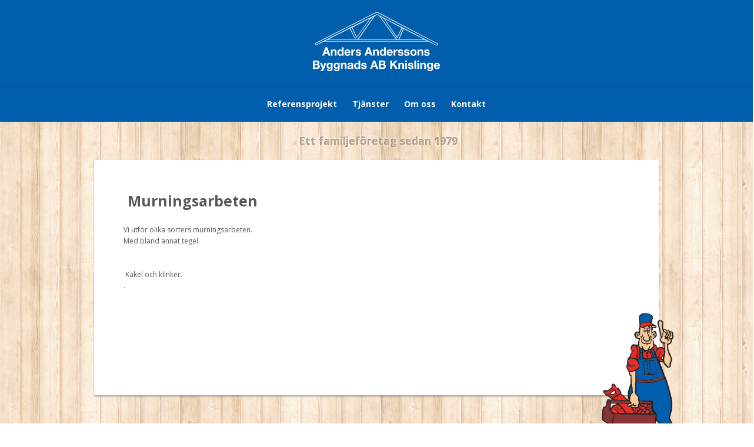

--- FILE ---
content_type: text/html; charset=ISO-8859-1
request_url: http://www.andersbyggab.se/Murningsarbeten
body_size: 4603
content:
<!DOCTYPE html>
<html lang="sv">
<head>
  <meta charset="iso-8859-1">
  <meta name="description" content="Snickare byggnadsarbete murare " />
  <meta name="keywords" content="Anders Anderssons bygg, A Anderssons byggnads ab, Andersbyggab, Anders Anderssons byggnads ab i knislinge" />
  <title>A Anderssons byggnads AB</title>

  <link rel="stylesheet" href="/tpl/default/assets/build/app.css" />
    <link href='https://fonts.googleapis.com/css?family=Open+Sans:400,600,700,800,300' rel='stylesheet' type='text/css'>
  <script src="/tpl/default/assets/build/script.js"></script>
  <script type="text/javascript">
    var BASE_URL    = '/',
        _TPL        = 'default';
        RESPONSIVE  = false;
      </script>

  
  <!--[if lt IE 9]>
    <script src="/js/html5shiv.js"></script>
  <![endif]-->
</head>
<body class="pageSub">


<div id="page">
  <div class="header">

        <a class="logoLeft" href="/"><img src="/tpl/default/assets/images/theme/logo.png" /></a>

    <div class="clear"></div>

    <ul class="navigation">
      <li id="pid_4"><a href="/Tjanster"><span>Referensprojekt</span></a><ul><li id="pid_13"><a href="/takbyten">Takbyten</a></li></ul></li><li id="pid_3"><a href="/sida"><span>Tjänster</span></a><ul><li id="pid_7"><a href="/Nybyggnad">Nybyggnad</a></li><li id="pid_8"><a href="/Reparationer">Reparationer</a></li><li id="pid_10"><a href="/Grundarbeten">Grundarbeten</a></li><li id="pid_11"><a href="/Murningsarbeten">Murningsarbeten</a></li><li id="pid_12"><a href="/Snickeriarbeten">Snickeriarbeten</a></li><li id="pid_9"><a href="/Ombyggnad">Ombyggnad</a></li></ul></li><li id="pid_6"><a href="/Om-oss"><span>Om oss</span></a></li><li id="pid_2"><a href="kontakt/" target=""><span>Kontakt</span></a></li>    </ul>

    <div class="clear"></div>


  </div><!-- .header -->

  <div id="content">
    <div class="family">
      <p>&nbsp;Ett familjef&ouml;retag sedan 1979</p>    </div>
      <div class="wrap">
          <h1>&nbsp;Murningsarbeten</h1>
<p>Vi utf&ouml;r olika sorters murningsarbeten.</p>
<p>Med bland annat tegel</p>
<p>&nbsp;<img src="http://www.andersbyggab.se/uploads/gallery_images/a7ebf23e322ca1546c927ec625f2cb2b606b888f.jpg" alt="" width="150" height="118" /></p>
<p>&nbsp;</p>
<p>&nbsp;Kakel och klinker.</p>
<p>.<img src="http://www.andersbyggab.se/uploads/gallery_images/e34e741710e1248c1e4580fae29afeadd9373354.jpg" alt="" width="100" height="133" /></p>
        <img class="guy" src="/tpl/default/assets/images/theme/gubbe.png"/>
        <div class="clear"></div>
      </div>
  </div><!-- #content -->
  <div id="push"></div>
</div><!-- #page -->

  <div class="footer">
    <div class="certificate">
      <div class="wrap">
        <div class="center">
        <p><img src="http://aandersson.se.cust.c4hosting.se/uploads/mastarbrev.png" alt="" width="401" height="632" /><img src="http://aandersson.se.cust.c4hosting.se/uploads/SB.png" alt="" width="94" height="91" /><img src="http://aandersson.se.cust.c4hosting.se/uploads/uc.png" alt="" width="77" height="95" /></p>        </div>
      </div>
    </div>
    <div class="footerLine">
      <div class="wrap">

                <a href="/" style="display: block; float: left;"><img  src="/tpl/default/assets/images/theme/logo.png" alt="{$TITLE}"/></a>

        <div class="footerRight">
          <h2>ROT-avdrag</h2>
<p>Ni kan g&ouml;ra avdrag p&aring; er skatt f&ouml;r arbetskostnader n&auml;r Ni anlitar oss f&ouml;r att utf&ouml;ra ett arbete.</p>
<p>F&ouml;r vilkor kan Ni l&auml;sa mer om detta p&aring; skatteverkets hemsida.&nbsp;Klicka er fram till "Rot och rutavdrag".&nbsp;</p>
<p>Tycker Ni det &auml;r l&auml;ttare s&aring; kan Ni kontakta oss s&aring; ber&auml;ttar vi mer om detta.&nbsp;</p>
<p><a class="blueButton" href="#">L&auml;s mer</a></p>        </div>
        <ul class="contactInfo">
          <h2>Kontakt</h2>
<p>Har du n&aring;gra fr&aring;gor om oss eller v&aring;ra produkter? Tveka inte att kontakta oss s&aring; hj&auml;lper vi dig.</p><br>
          <li>MAIL: <a href="mailto:andersbyggab@telia.com">andersbyggab@telia.com</a></li><br>
          <li>TELE: 044-60395</li><br>
          <li class="companyAd">ADRESS: A. Andersson i Knislinge  Byggnads Aktiebolag <br> Anders Andersson SIGFRIDS VÄG 33</li>          <li>289 31 KNISLINGE</li>
        </ul>

        <div class="clear"></div>

      </div><!-- .wrap -->
    </div>
    <div class="signatur">
      <p>© 2015 Anders Anderssons Byggnads AB Knislinge. Hemsida fr&aring;n: <a target="_blank" href="http://www.c4media.se">C4Media</a></p>
    </div>
  </div>


</body>
</html>
